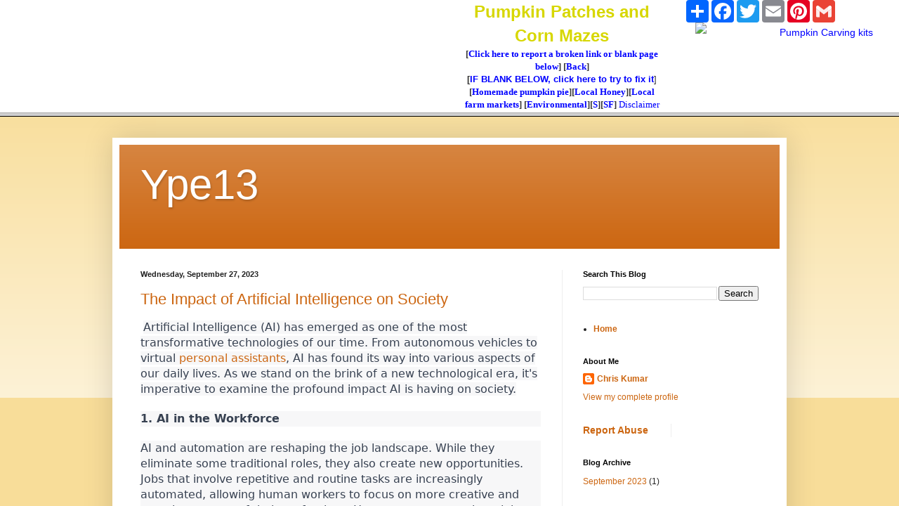

--- FILE ---
content_type: text/html; charset=UTF-8
request_url: https://www.cornmazesandmore.org/maizemaze.php?URL=https://ype13.blogspot.com
body_size: 31192
content:
<!DOCTYPE html>
<html lang="en">
  
  <head>
<script async src="//pagead2.googlesyndication.com/pagead/js/adsbygoogle.js"></script>
<script>
     (adsbygoogle = window.adsbygoogle || []).push({
          google_ad_client: "ca-pub-2652511740487935",
          enable_page_level_ads: true
     });
</script> 


    <meta charset="utf-8">
    <meta http-equiv="X-UA-Compatible" content="IE=edge">
    <meta name="viewport" content="width=device-width, initial-scale=1">
    <!-- The above 3 meta tags *must* come first in the head; any other head content must come *after* these tags -->
    <link rel="stylesheet" href="https://maxcdn.bootstrapcdn.com/bootstrap/3.4.1/css/bootstrap.min.css">



<title>Pumpkin Patches and Corn Mazes athttps://ype13.blogspot.com</title>
<meta name="keywords" content="Corn Maze!">
<meta name="description" content="Pumpkin Patches and Corn Mazes current information: hours, crops, prices, dates, contact information, directions, map, etc.">

    
    <!-- Bootstrap -->


    <!-- Custom styles for this template -->
        
    <link rel="stylesheet" type="text/css" href="bs/custom.css" media="screen" />

    <!-- REMOVED 2023-09-26 HTML5 shim and Respond.js for IE8 support of HTML5 elements and media queries -->
<!-- header includes added 2023-09-26  -->
<style>
      .sticky {
        position: sticky;
        top: 0;
</style>
 

  
  

    <style type="text/css">
.style1 {
	background-color: #FFFF00;
}
.style3 {
	background-color: #FFFF00;
}
	</style>

  
  

  </head>
  <frameset rows="160,*" framespacing="1">
  <frame name="header" scrolling="yes" noresize target="main" src="Halloween-hdr23.php?PAGGE=www.CornMazesAndMore.org&STATE=&NAME=Pumpkin Patches and Corn Mazes&URL=https://ype13.blogspot.com" marginwidth="0" marginheight="1">
  <frame name="main" src="https://ype13.blogspot.com" target="_self">
   <noframes>

<body>

<!--
<script>
  (function(i,s,o,g,r,a,m){i['GoogleAnalyticsObject']=r;i[r]=i[r]||function(){
  (i[r].q=i[r].q||[]).push(arguments)},i[r].l=1*new Date();a=s.createElement(o),
  m=s.getElementsByTagName(o)[0];a.async=1;a.src=g;m.parentNode.insertBefore(a,m)
  })(window,document,'script','https://www.google-analytics.com/analytics.js','ga');

  ga('create', 'UA-4978365-13', 'auto');
  ga('send', 'pageview');

</script>
-->
  <div class="page-header text-center">
	  <h1>Corn maze</h1>
<h3><font size="3">corn mazes and more.org - <em>Find a corn maze near you!</em></font></h3>
	<!-- end #logo -->
	

	<nav class="navbar navbar-custom">
  <div class="container-fluid">
    <!-- Brand and toggle get grouped for better mobile display -->
    <div class="navbar-header">
      <button type="button" class="navbar-toggle collapsed" data-toggle="collapse" data-target="#bs-example-navbar-collapse-1" aria-expanded="false">
        <span class="sr-only">Toggle navigation</span>
        <span class="icon-bar"></span>
        <span class="icon-bar"></span>
        <span class="icon-bar"></span>
      </button>
      <a class="navbar-brand" href= "https://www.CornMazesAndMore.org/index.php"></a>
    </div>

    <!-- Collect the nav links, forms, and other content for toggling -->
    <div class="collapse navbar-collapse" id="bs-example-navbar-collapse-1">
      <ul class="nav navbar-nav">
        <li><a href= "https://www.CornMazesAndMore.org/index.php#states">Start here</a></li>
        <li><a href="#modalSearch" data-toggle="modal" data-target="#modalSearch">
  <span id="searchGlyph" class="glyphicon glyphicon-search"></span> <span class="hidden-sm hidden-md hidden-lg">Search</span>
</a></li>
        
        
        
        <li>
        
        <div class="pw-widget pw-counter-horizontal">		
<!-- AddToAny BEGIN -->
<div class="a2a_kit a2a_kit_size_32 a2a_default_style">
<!--<a class="a2a_dd" href= "https://www.addtoany.com/share"></a>
--><a class="a2a_button_facebook"></a>
<a class="a2a_button_twitter"></a>
<a class="a2a_button_email"></a>
<a class="a2a_button_pinterest"></a>
<a class="a2a_button_google_gmail"></a>
</div>
<script async src="https://static.addtoany.com/menu/page.js"></script>
<!-- AddToAny END -->
</div>

        </li>
          	<li><a  target="_top" href="map.php?state=&thisfile=/maizemaze.php&stateabbr=">  County Map</a></li>

<!--	        <li><a href= "https://www.CornMazesAndMore.org/index.php#states">Maps</a></li>
-->
			<li><a href= "https://www.pumpkinpatchesandmore.org/pumpkinrecipes.php">Recipes</a></li>
			<li><a href= "https://www.pumpkinpatchesandmore.org/halloween-costumes.php">Costumes</a></li>
			<li><a href= "https://www.pumpkinpatchesandmore.org/halloweenresources.php">Halloween resources</a></li>
			<li><a href= "https://www.pumpkinpatchesandmore.org/related.php">More</a></li>
			<li><a href= "https://pickyourown.org/farm-owner-options.php">Farm owners menu</a></li>
            <li><a href= "https://pickyourown.org/feedback.htm?QFROMWEB=PYO&QSUBJECT=&QFROMPAGE=">Feedback</a></li>
            <li><a href= "search.php">Search</a></li>
        
      </ul>
     
      <ul class="nav navbar-nav navbar-right">
            <!--<li><a href= "https://PumpkinPatchesAndMore.org/feedback.htm?QFROMWEB=PYO&QSUBJECT=&QFROMPAGE=">Feedback</a></li>-->

      </ul>
    </div><!-- /.navbar-collapse -->
  </div><!-- /.container-fluid -->
</nav>


<!-- Search Modal -->
<div id="modalSearch" class="modal fade" role="dialog">
   <div class="modal-dialog">

       <!-- Modal content-->
       <div class="modal-content">
           <div class="modal-header">
               <button type="button" class="close" data-dismiss="modal">&times;</button>
               <h4 class="modal-title">Search CornMazesAndMore.org</h4>
           </div>
           <div class="modal-body">
               <!-- Add the modal body here -->
<script async src='https://cse.google.com/cse.js?cx=partner-pub-2652511740487935:6551d890e7d8b4780'></script><div class="gcse-searchbox-only"></div>
           </div>
           <div class="modal-footer">
               <button type="button" class="btn btn-default" data-dismiss="modal">Close</button>
           </div>
       </div>

   </div>
</div>
<!-- end #header -->	



 	</div>
  <div class="row">

<div class="container-fluid">
<div class="row">
    <div class="col-md-8 col-md-push-2">
    
<!-- include for ads  -->
<center>
<script async src="//pagead2.googlesyndication.com/pagead/js/adsbygoogle.js"></script>
<!-- ResponsiveAd -->
<ins class="adsbygoogle"
     style="display:block"
     data-ad-client="ca-pub-2652511740487935"
     data-ad-slot="6153445404"
     data-ad-format="auto"></ins>
<script>
(adsbygoogle = window.adsbygoogle || []).push({});
</script>
</center> 
<!-- end include for ads  -->

        <div class="alert">
        
        
        
        
        
        
        
	<p>
	<img alt="Find a local Pumpkin Patches and Corn Mazes, etc." height="231" longdesc="Find local Corn Mazes, Pumpkin Patches etc." src="images/easter_egg_hunt_logo.jpg" style="float: left; margin:0px 20px 0px 0px" width="200">
	
	

	
	  	  <h2 class="title"></h2>

<!-- content goes below this line  -->
	  	
	  	


<h1 align="center">Corn Mazes, Haunted Mazes, Trails, Pumpkin Patches!</h1>
  

<p> </p>
	  	
	  	
	
<!-- content goes above this lines  -->
	  	
	
<!-- content goes above this lines  -->

<hr>
<center>
<h3>Halloween Costumes</h3>
<p>Here are some of the most popular Halloween costumes for children this year.  For more choices, <a href= "https://www.pumpkinpatchesandmore.org/halloween-costumes.php">see our Halloween costumes pages</a>.</p>
<iframe sandbox="allow-popups allow-scripts allow-modals allow-forms allow-same-origin" style="width:120px;height:240px;" marginwidth="0" marginheight="0" scrolling="no" frameborder="0" src="//ws-na.amazon-adsystem.com/widgets/q?ServiceVersion=20070822&OneJS=1&Operation=GetAdHtml&MarketPlace=US&source=ss&ref=as_ss_li_til&ad_type=product_link&tracking_id=ehso-20&language=en_US&marketplace=amazon&region=US&placement=B0C3XM7WG9&asins=B0C3XM7WG9&linkId=57b0fc1a854b36396159a348ee5ce15b&show_border=true&link_opens_in_new_window=true"></iframe>
<iframe sandbox="allow-popups allow-scripts allow-modals allow-forms allow-same-origin" style="width:120px;height:240px;" marginwidth="0" marginheight="0" scrolling="no" frameborder="0" src="//ws-na.amazon-adsystem.com/widgets/q?ServiceVersion=20070822&OneJS=1&Operation=GetAdHtml&MarketPlace=US&source=ss&ref=as_ss_li_til&ad_type=product_link&tracking_id=ehso-20&language=en_US&marketplace=amazon&region=US&placement=B07W8Q27FM&asins=B07W8Q27FM&linkId=8f47fa6c80bc47f1b617eec3cdd3dc5e&show_border=true&link_opens_in_new_window=true"></iframe>
<iframe sandbox="allow-popups allow-scripts allow-modals allow-forms allow-same-origin" style="width:120px;height:240px;" marginwidth="0" marginheight="0" scrolling="no" frameborder="0" src="//ws-na.amazon-adsystem.com/widgets/q?ServiceVersion=20070822&OneJS=1&Operation=GetAdHtml&MarketPlace=US&source=ss&ref=as_ss_li_til&ad_type=product_link&tracking_id=ehso-20&language=en_US&marketplace=amazon&region=US&placement=B00FH7PQCI&asins=B00FH7PQCI&linkId=7e46e0b15b1c92c318b5e0a5ae2e42fd&show_border=true&link_opens_in_new_window=true"></iframe>
<iframe loading="lazy"  style="width:120px;height:240px;" marginwidth="0" marginheight="0" scrolling="no" frameborder="0" src="//ws-na.amazon-adsystem.com/widgets/q?ServiceVersion=20070822&OneJS=1&Operation=GetAdHtml&MarketPlace=US&source=ss&ref=as_ss_li_til&ad_type=product_link&tracking_id=pyo-20&language=en_US&marketplace=amazon&region=US&placement=B004OZI6BC&asins=B004OZI6BC&linkId=b985daf915310d07d6a611b42237e195&show_border=true&link_opens_in_new_window=true"></iframe>
<iframe loading="lazy"  style="width:120px;height:240px;" marginwidth="0" marginheight="0" scrolling="no" frameborder="0" src="//ws-na.amazon-adsystem.com/widgets/q?ServiceVersion=20070822&OneJS=1&Operation=GetAdHtml&MarketPlace=US&source=ss&ref=as_ss_li_til&ad_type=product_link&tracking_id=pyo-20&language=en_US&marketplace=amazon&region=US&placement=0865733171&asins=0865733171&linkId=573b5e51214ec811365cb32e1fa97820&show_border=true&link_opens_in_new_window=true"></iframe>
<iframe sandbox="allow-popups allow-scripts allow-modals allow-forms allow-same-origin" style="width:120px;height:240px;" marginwidth="0" marginheight="0" scrolling="no" frameborder="0" src="//ws-na.amazon-adsystem.com/widgets/q?ServiceVersion=20070822&OneJS=1&Operation=GetAdHtml&MarketPlace=US&source=ss&ref=as_ss_li_til&ad_type=product_link&tracking_id=ehso-20&language=en_US&marketplace=amazon&region=US&placement=B0B1HZ5BHJ&asins=B0B1HZ5BHJ&linkId=2db7474d026a29109efa1b51d07ee034&show_border=true&link_opens_in_new_window=true"></iframe>
<iframe loading="lazy"  style="width:120px;height:240px;" marginwidth="0" marginheight="0" scrolling="no" frameborder="0" src="//ws-na.amazon-adsystem.com/widgets/q?ServiceVersion=20070822&OneJS=1&Operation=GetAdHtml&MarketPlace=US&source=ss&ref=as_ss_li_til&ad_type=product_link&tracking_id=pyo-20&language=en_US&marketplace=amazon&region=US&placement=0969193289&asins=0969193289&linkId=c542e23fc362921791ffeecbfa2708ec&show_border=true&link_opens_in_new_window=true"></iframe>
</center>

			<h3 align="center">You may find these websites useful!</h3>
			<p align="center">Here's the quick list to related farms for PYO, Honey, Pumpkins, Christmas trees, etc.:</p>
<ul>
            <li><a target="_top" href= "https://www.pickyourown.org/.htm">Local pick your own farms for apples, strawberries, raspberries, corn, tomatoes, etcr</a></li>
            <li><a target="_top" href= "https://www.localfarmmarkets.org/farmmarkets.php">Farm markets and roadside stands</a></li>
            <li><a target="_top" href= "https://www.LocalHoneyFinder.org/.php">Local Honey Finder</a></li>
		    <li><a target="_top" href= "https://www.consignmentsalefinder.org/.php">Children's consignment sales</a></li>
            <li><a target="_top" href= "https://www.LocalMeatMilkEggs.org/.php">Local Meat, Milk and Eggs</a></li>
            <li><a target="_top" href= "http://www.RoadTrippingAndCamping.com//.php">Road  trip and camping tips, tricks and How-to's</a></li>
            <li><a target="_top" href= "https://www.FarmsForYourEvent.org/.php">Venues: Farms, Wineries, Orchards for your event, wedding or party</a></li>
			<li><a target="_top" href= "https://www.EasterEggHuntsAndEasterEvents.org/.php">Easter egg hunts</a></li>
            <li><a target="_top" href= "https://www.pickyourown.org/festivals.php">Fruit and vegetable festivals</a></li>
            <li><a target="_top" href= "http://winerytoursandtastings.org/.php">Winery tours and wine tastings</a></li>
            <li><a target="_top" href= "http://HorseRidesAndMore.org/.php">Horse rides, stables, lessons, trails</a></li>
            <li><a target="_top" href= "http://maplesyrupfarms.org/.php">Maple Syrup farms and sugarworks</a></li>
            <li><a target="_top" href= "https://www.farmbedandbreakfasts.org/.php">Bed and Breakfasts on Farms, Wineries, Ranches and Orchards</a></li>
			<li><a id="orange" target="_top" href= "https://www.pumpkinpatchesandmore.org/pumpkins.php">Pumpkin patches</a></li>
			<li><a id="yellow" target="_top" href= "http://www.CornMazesAndMore.org/.php">Corn mazes</a></li>
			<li><a target="_top" href= "http://www.zombiefunnearyou.org/.php">Zombie Paintball venues</a></li>
			<li><a target="_top" href= "https://www.pickyourownchristmastree.org/xmastrees.php">Christmas Tree Farms and lots</a></li>
            <li><a href= "http://www.ehso.com/contents.php">Environmental resources</a></li>
            <li><a href= "https://www.consumerfraudreporting.org/">Consumer fraud information</a></li>
            <li><a target="_top" href= "https://www.WholesaleFoodSources.org/.php">Wholesale food sources</a></li>
            <li><a target="_top" href= "http://www.ResourcesForFarmers.org/.php">Resources for Farmers</a></li>
          </ul>
	<p>&nbsp;</p>	<p>&nbsp;</p>
<center>
<h3>Find Related Information and Resources Here!</h3></center>
<ul>
            <li><a target="_top" href= "http://www.localfarmmarkets.org/farmmarkets.php">Farm markets and roadside stands</a></li>
            <li><a href= "https://www.pickyourown.org/.htm">Pick Your Own fruits and vegetable farms</a></li>
			<li><a href= "https://www.pickyourown.org/canningsupplies.htm" target="_top">Home canning supplies at the best prices on the internet!</a></li>
            <li><a target="_top" href= "https://www.pickyourown.org/festivals.php">Local fruit and vegetable festivals</a></li>
			<li><a target="_top" href= "https://www.pickyourownchristmastree.org/xmastrees.php">Christmas Tree Farms & lots</a></li>
			<li><a target="_top" href= "https://www.easteregghuntsandeasterevents.org/.php">Easter egg hunts</a></li>
			<li><a href= "https://www.localhoneyfinder.org/">Local honey finder</a></li>
			<li><a href= "https://www.LocalMeatMilkEggs.org">Locally raised Meat, Milk and Eggs</a></li>
            <li><a href= "http://www.ehso.com/contents.php">Environmental information and resources</a></li>
            <li><a href= "https://www.consumerfraudreporting.org/">Consumer fraud and scams information</a></li>            
			<li><a href= "https://www.FarmsForYourEvent.org">Farms For Your Event</a> for birthday parties, weddings, receptions, business meetings, retreats, etc.</li>
			<li><a href= "https://www.MapleSyrupFarms.org">Maple Syrup Farms, sugarworks, maple syrup festivals</a></li>
			<li><a href= "https://www.HorseRidesAndMore.org">Horse Rides And More</a> </li>
			<li><a href= "https://www.WineryToursAndTastings.org">Winery Tours And Tastings</a></li>
			<li><a href= "https://ww.FarmBedAndBreakfasts.org">Farm Bed And Breakfasts</a></li>
			<li><a href= "https://www.WholesaleFoodSources.org">Wholesale Food Sources</a>&nbsp; <o:p></o:p></li>
            <li><a id="orange" target="_top" href= "https://www.pumpkinpatchesandmore.org/pumpkins.php">Pumpkin patches (THIS website, you're already here)</a></li>
			<li><a id="yellow" target="_top" href= "https://www.pumpkinpatchesandmore.org/pumpkins.php">Corn mazes</a></li>
</ul>
	
      		</div>

  
    </div>
    <div class="col-md-2 col-md-pull-8 col-sm-6">
        <div>
<div class="hidden-print">

<center>
<script async src="//pagead2.googlesyndication.com/pagead/js/adsbygoogle.js"></script>
<!-- ResponsiveAd -->
<ins class="adsbygoogle"
     style="display:block"
     data-ad-client="ca-pub-2652511740487935"
     data-ad-slot="6153445404"
     data-ad-format="auto"></ins>
<script>
(adsbygoogle = window.adsbygoogle || []).push({});
</script>
</center>






<br>
<a rel="sponsored" href="https://www.amazon.com/dp/B00BZLJX60?th=1&linkCode=ll1&tag=ehso-20&linkId=e9f305e38dfa7b73e9a83e7f07a9f5f6&language=en_US&ref_=as_li_ss_tl" target="_blank"><b>Water bath canning kit</b> - 8 Piece Enamelware Pot with Canning kit and Rack. Canning Supplies Starter Kit</a>
<br>

<br>
<a rel="sponsored" href="https://www.amazon.com/Double-Donut-Flavored-Coffee-Recyclable/dp/B0753MMSV3?content-id=amzn1.sym.8ba93e34-ad2d-485f-8484-0155afe925e7%3Aamzn1.sym.8ba93e34-ad2d-485f-8484-0155afe925e7&crid=9OEINP9RD3FG&cv_ct_cx=pumpkin+spice&dib=eyJ2IjoiMSJ9.ikncgsfgLsYquh0KJkXSfQqa5JLxEN2sQVR_V-nNIUam1zoVDnAQe2QJJ2PjZasGwxYAtaz_KyUv22uqcCZ3Vg.KjKomcgw59kk12m4SmUA32AwlTCNi1XUSjvv6zFwp8c&dib_tag=se&keywords=pumpkin+spice&pd_rd_i=B0753MMSV3&pd_rd_r=73d7bc5c-dcb9-4bb4-a1d1-f7425a415142&pd_rd_w=aReNw&pd_rd_wg=CsQX7&pf_rd_p=8ba93e34-ad2d-485f-8484-0155afe925e7&pf_rd_r=7VX4FHW930H64VEC1FCT&qid=1725649702&s=grocery&sbo=RZvfv%2F%2FHxDF%2BO5021pAnSA%3D%3D&sprefix=pumpkin+spice%2Cgrocery%2C92&sr=1-4-baa1f287-65d3-41a3-a655-8bbba0531537-spons&sp_csd=d2lkZ2V0TmFtZT1zcF9zZWFyY2hfdGhlbWF0aWM&psc=1&linkCode=ll1&tag=ehso-20&linkId=d4ffb36f552b6e8214736a1ec4991151&language=en_US&ref_=as_li_ss_tl" target="_blank"><b>Double Donut Pumpkin Spice Coffee Pods</b>, Single Serve Flavored Coffee for Keurig K Cups Machines,</a>
<br>


<br>
<a rel="sponsored" href="https://www.amazon.com/dp/B01FAOX2GO/ref=nosim?tag=ehso-20" target="_blank"><b>Pumpkin Spice</b> - Organic, 1.94-Ounce Jar, Nutmeg, Cloves, Ginger & Cinnamon, Enhances Tea, Seasoning, Kosher</a>
<br>
<p>

<br>
<a rel="sponsored" href="https://www.amazon.com/Pumpkin-Instant-Packets-Arabica-Produced/dp/B0CYRYJZBG?crid=9OEINP9RD3FG&dib=eyJ2IjoiMSJ9.[base64].Q3nAGjUAOqcuhO7O3ztjgdg08OkDYbT-YI0LaNgg5bo&dib_tag=se&keywords=pumpkin+spice&qid=1725649702&s=grocery&sprefix=pumpkin+spice%2Cgrocery%2C92&sr=1-3-spons&sp_csd=d2lkZ2V0TmFtZT1zcF9hdGY&psc=1&linkCode=ll1&tag=ehso-20&linkId=953e91d5852591eb029211d0a3079a94&language=en_US&ref_=as_li_ss_tl" target="_blank"><b>Maud's Pumpkin Spice Instant Latte</b> - 16 count Packets, Love Me Some Pumpkin Spice Latte</a>
<br>

<br>
<a rel="sponsored" href="https://www.amazon.com/dp/B00R61JSZ4/ref=nosim?tag=ehso-20" target="_blank"><b>Pumpkin Pie Spice</b> Blend Extract,McCormick Pure </a>
<br>
</p>
<p><a href="https://www.pumpkinpatchesandmore.org/halloween-costumes.php">Don't miss our page of costumes, ready made and ones you can make yourself!</a></p>
<p>And here's a book of 130 pumpkin carving stencils!<br>

<a rel="sponsored" href= "https://www.amazon.com/Pumpkin-carving-stencils-Halloween-Including/dp/B09J6Z849K?crid=3SGMLCK26JSMD&keywords=Pumpkin+Carving+stencils&qid=1698002287&s=books&sprefix=pumpkin+carving+stencils%2Cstripbooks%2C153&sr=1-1&linkCode=li2&tag=ehso-20&linkId=aa49da1e466c628030273ba039a8af72&language=en_US&ref_=as_li_ss_il" target="_blank"><b>Pumpkin Carving stencils book</b> - Over 130 Halloween jack olantern pumpkin designs. Including Witches, Cats, skulls, bats, ghosts, and so much more</a>
</p>
<p>
<a href="https://www.pumpkinpatchesandmore.org/carvingbooks.php">More carving kits and stencils are here!</a></p>

<!--<p><a href= "http://www.allergystore.com/cmd.asp?af=164341&amp;u=http://www.allergystore.com/austin-air-allergy-machine.htm" target="_blank" rel="nofollow"><img alt="Fall allergy  air filter" height="250" longdesc="Fall allergy air filter" src="https://www.pumpkinpatchesandmore.org/bs/summer-picnic120x240.jpg" width="90"></a>
</p>-->
<!--<div id="amzn-assoc-ad-e0d77531-dd03-4acf-a756-f241e849ee2c"></div><script async src="//z-na.amazon-adsystem.com/widgets/onejs?MarketPlace=US&adInstanceId=e0d77531-dd03-4acf-a756-f241e849ee2c"></script>
-->
<!--<p><script src="//ap.lijit.com/www/delivery/fpi.js?z=226022&width=160&height=600"></script>  </p>
<p>
--><script async src="//pagead2.googlesyndication.com/pagead/js/adsbygoogle.js"></script>  
<!-- Matchedresponsive -->
<ins class="adsbygoogle"
     style="display:block"
     data-ad-client="ca-pub-2652511740487935"
     data-ad-slot="9234996208"
     data-ad-format="autorelaxed"></ins>
<script>
(adsbygoogle = window.adsbygoogle || []).push({});
</script>
</p>


<br>
<h3>Find Other types of farms:</h3>          
</center>
	<p><a target="_blank" href= "https://www.pickyourown.org/apple-orchards/-apples.php">Pick Your Own apples</a></p>
	<p><a target="_blank" href= "https://www.pickyourownchristmastree.org/xmastrees.php">Christmas Tree Farms and lots</a></p>
	<p><a target="_blank" href= "https://www.localfarmmarkets.org/farmmarkets.php">Farm markets and roadside stands</a></p>
	<p><a target="_blank" href= "https://www.LocalHoneyFinder.org/.php">Local Honey</a></p>
	<p><a target="_blank" href= "https://www.LocalMeatMilkEggs.org/.php">Local Meat, Milk and Eggs</a></p>
	<p><a target="_blank" href= "http://www.RoadTrippingAndCamping.com//.php">Road  trip and camping</a></p>
			<center>
<p>
<br>Get the<br>most recent version of<br><a rel="sponsored" href= "https://amzn.to/3na4CYG" target="_blank">the Ball Blue Book
</a>
</p>
<p><b><a href= "https://www.pumpkinpatchesandmore.org/halloween-costumes.php" target="_blank">Click here to get Halloween Costumes delivered - fast, great prices!</a></b></p>

			<br>
			<br>
			

<script async src="https://pagead2.googlesyndication.com/pagead/js/adsbygoogle.js?client=ca-pub-2652511740487935"
     crossorigin="anonymous"></script>
<ins class="adsbygoogle"
     style="display:block"
     data-ad-format="autorelaxed"
     data-ad-client="ca-pub-2652511740487935"
     data-ad-slot="9234996208"></ins>
<script>
     (adsbygoogle = window.adsbygoogle || []).push({});
</script>
</center>

</div>
 
</div>
    </div>
    <div class="hidden-print sticky col-md-2 col-sm-6">

<!--         <div class="alert alert-success">   -->
<!-- include for ads  -->

<center>

<script async src="https://pagead2.googlesyndication.com/pagead/js/adsbygoogle.js?client=ca-pub-2652511740487935"
     crossorigin="anonymous"></script>
<!-- PYO-left-right-ad2023 -->
<ins class="adsbygoogle"
     style="display:block"
     data-ad-client="ca-pub-2652511740487935"
     data-ad-slot="9685229777"
     data-ad-format="auto"
     data-full-width-responsive="true"></ins>
<script>
     (adsbygoogle = window.adsbygoogle || []).push({});
</script>




<!--<p>
<iframe loading="lazy" sandbox="allow-popups allow-scripts allow-modals allow-forms allow-same-origin" style="width:120px;height:240px;" marginwidth="0" marginheight="0" scrolling="no" frameborder="0" src="//ws-na.amazon-adsystem.com/widgets/q?ServiceVersion=20070822&OneJS=1&Operation=GetAdHtml&MarketPlace=US&source=ss&ref=as_ss_li_til&ad_type=product_link&tracking_id=ehso-20&language=en_US&marketplace=amazon&region=US&placement=B09K6MK5VN&asins=B09K6MK5VN&linkId=a77b7a37407a00c40d707f370d5088a7&show_border=true&link_opens_in_new_window=true"></iframe>
<p>
-->
<br>
<p><b><a href="https://www.pumpkinpatchesandmore.org/halloween-costumes.php" target="_blank">Click here to get Halloween Costumes delivered - fast, great prices!</a></b></p>
<h3>Find Other types of farms:</h3>          
</center>
<ul>
			<li> <a target="_blank" href= "https://www.pickyourown.org/apple-orchards/-apples.php">Pick Your Own apples</a></li>
			<li> <a target="_blank" href= "https://www.pickyourownchristmastree.org/xmastrees.php">Christmas Tree Farms and lots</a></li>
			<li> <a target="_blank" href= "https://www.localfarmmarkets.org/farmmarkets.php">Farm markets and roadside stands</a></li>
            <li ><a target="_blank" href= "http://www.LocalHoneyFinder.org/.php">Local Honey</a></li>
            <li ><a target="_blank" href= "http://www.LocalMeatMilkEggs.org/.php">Local Meat, Milk and Eggs</a></li>
            <li ><a target="_blank" href= "http://www.RoadTrippingAndCamping.com//.php">Road  trip and camping</a></li>
</ul>
			<center>
<p>
<!--<iframe loading="lazy" sandbox="allow-popups allow-scripts allow-modals allow-forms allow-same-origin" style="width:120px;height:240px;" marginwidth="0" marginheight="0" scrolling="no" frameborder="0" src="//ws-na.amazon-adsystem.com/widgets/q?ServiceVersion=20070822&OneJS=1&Operation=GetAdHtml&MarketPlace=US&source=ss&ref=as_ss_li_til&ad_type=product_link&tracking_id=ehso-20&language=en_US&marketplace=amazon&region=US&placement=0778801314&asins=0778801314&linkId=1801640a13a976b1fddf34805e23033a&show_border=true&link_opens_in_new_window=true"></iframe>
--><br>Get the<br>most recent version of<br><a href= "https://amzn.to/3na4CYG" target="_blank">the Ball Blue Book
</a>
</p>

			<br>
</center>
 
<!-- end include for ads  -->
        
        </div>
    </div>
</div>	
</div>

  <footer class="footer">
      <div class="container">
        <p class="text-muted text-center">
        
        <DIV ID="footer">
<center>
<p>

    <br>Disclosure: As an Amazon Associate I earn from qualifying purchases.

    </p>
</center>
<center>
<p>

<B>Want to make a donation?</b><br>
CornMazesAndMore.org does not charge either farmers or consumers!&nbsp; I do all 
of the programming, web design and updates myself.&nbsp; If you'd like to make a 
donation to help me pay to keep the website going, please make a donation to me 
at Benivia through our secure donation processor.&nbsp; Just click the button 
below and follow the instructions:
</p><form action="https://www.paypal.com/cgi-bin/webscr" method="post">
<input type="hidden" name="cmd" value="_s-xclick">
<p align="center">
<input type="image" src="https://www.paypal.com/en_US/i/btn/x-click-but21.gif" border="0" name="submit" alt="Make payments with PayPal - it's fast, free and secure!">
<img alt="" border="0" src="https://www.paypal.com/en_US/i/scr/pixel.gif" width="1" height="1">
<input type="hidden" name="encrypted" value="-----BEGIN [base64]/zVgNnw6LTTmSM0kVPOPWE/QoywAcEfCG4Nmt17XYLEzukqQUH9vqZ3I4ZWee1OuweZRMi1fLnODWZWhmAPUsaHbp6mux+wWrMuBdnFremjqkBhuwh/oOcLjLXElDELMAkGBSsOAwIaBQAwgbwGCSqGSIb3DQEHATAUBggqhkiG9w0DBwQIN8u3GyyxQKeAgZifhO7XEa1x5X+BeCD607Ch9IDwcH8zJM0LgkmrN7HSq/Gk7/[base64]/Za+GJ/[base64]/9j/iKG4Thia/[base64]/smSQ4lJ3Io/CfEOMA0GCSqGSIb3DQEBAQUABIGApr76tnIO2TW9/C0jd60hgzEhjwBwZed3GaaKr4Lj14YZOfKqxUA9IiHOCwK6JFPzB0XXl334A7r5F8XPbjxKQFwtEh5Zc8oUJ1R5QKeZMtbG8ReOncnmrUaZ8X3PWKW0CJRdqCo3IhByn1pYYd6u0bz9swzWgdGUSMT4rUagAXk=-----END PKCS7-----
">
</p>
</form>
	</center>
			<p align="center">All images and text 
			&copy; Copyright Benivia, LLC 2008-2026&nbsp;
			<a target="_self" href= "https://www.CornMazesAndMore.org/disclaimer.htm">Disclaimer</a> and
				<a href= "https://www.CornMazesAndMore.org/privacy_policy.htm" target="_top">Privacy Policy</a>.
				<br>Permission is given to link to any page on
				<a href= "https://www.CornMazesAndMore.org">www.CornMazesAndMore.org</a> but NOT to copy content and republish it. Those copying content from this website and publishing it will be vigorously legally prosecuted.
				<br><a href="../sitemap.php" target="_top">Sitemap</a></p>
	
	
	<H2>Lids, Rings, Jars, mixes, pectin, etc.</H2>
	<P>Need lids, rings and replacement jars?&nbsp; Or pectin to make jam, 
	spaghetti sauce or salsa mix or pickle mixes?&nbsp; Get them all here, and 
	usually at lower prices than your local store! </P>
	<P><B>
	<a href= "http://www.pickyourown.org/canningsupplies.htm#lidspectin" target="_top">Get them all here at the best prices on the internet!</a><BR>
<!--	  	<script type="text/javascript" src="http://ap.lijit.com///www/delivery/fpi.js?z=214659&u=pickyourown1&width=300&height=250"></script>
-->	
</b>
</p>

<script async src="//pagead2.googlesyndication.com/pagead/js/adsbygoogle.js"></script>
<!-- Matchedresponsive -->
<ins class="adsbygoogle"
     style="display:block"
     data-ad-client="ca-pub-2652511740487935"
     data-ad-slot="9234996208"
     data-ad-format="autorelaxed"></ins>
<script>
(adsbygoogle = window.adsbygoogle || []).push({});
</script>
</div>


        </p>
      </div>
    </footer>

    <!-- jQuery (necessary for Bootstrap's JavaScript plugins) -->
    <!-- jQuery library -->
<script src="https://ajax.googleapis.com/ajax/libs/jquery/3.6.1/jquery.min.js"></script>
    <!-- Include all compiled plugins (below), or include individual files as needed -->
    <!-- Latest compiled JavaScript -->
<script src="https://maxcdn.bootstrapcdn.com/bootstrap/3.4.1/js/bootstrap.min.js"></script>

 

  </body>
</html>

--- FILE ---
content_type: text/html; charset=UTF-8
request_url: https://www.cornmazesandmore.org/Halloween-hdr23.php?PAGGE=www.CornMazesAndMore.org&STATE=&NAME=Pumpkin%20Patches%20and%20Corn%20Mazes&URL=https://ype13.blogspot.com
body_size: 7170
content:
<html>
<head>
    <meta charset="utf-8">
    <meta http-equiv="X-UA-Compatible" content="IE=edge">
    <meta name="viewport" content="width=device-width, initial-scale=1">
    <!-- The above 3 meta tags *must* come first in the head; any other head content must come *after* these tags -->
    <link rel="stylesheet" href="https://maxcdn.bootstrapcdn.com/bootstrap/3.4.1/css/bootstrap.min.css">



<script async src="//pagead2.googlesyndication.com/pagead/js/adsbygoogle.js"></script>
<script>
  (adsbygoogle = window.adsbygoogle || []).push({
    google_ad_client: "ca-pub-2652511740487935",
    enable_page_level_ads: true
  });
</script>
<meta http-equiv="Content-Type" content="text/html; charset=windows-1252">


<title>Pumpkin Patches and Corn Mazes - Corn Mazes</title>
<meta name="description" content="Pumpkin Patches and Corn Mazes corn maze, hay rides, pumpkin patches, current information: hours, crops, prices, dates, contact information, directions, map, etc.">
<base target="main">

    <!-- Bootstrap -->


    <!-- Custom styles for this template -->
        
    <link rel="stylesheet" type="text/css" href="bs/custom.css" media="screen" />

    <!-- REMOVED 2023-09-26 HTML5 shim and Respond.js for IE8 support of HTML5 elements and media queries -->
<!-- header includes added 2023-09-26  -->
<style>
      .sticky {
        position: sticky;
        top: 0;
</style>
 



<style type="text/css">
.style1 {
	
}
.style2 {
	font-size: x-small;
}
.auto-style3 {
color: #D7D700;
}
</style>
	<!--Google auto ads code-->
<script async src="//pagead2.googlesyndication.com/pagead/js/adsbygoogle.js"></script>
<script>
     (adsbygoogle = window.adsbygoogle || []).push({
          google_ad_client: "ca-pub-2652511740487935",
          enable_page_level_ads: true
     });
</script>  </head>






<body topmargin="1">
<div class="container-fluid">
  <div class="row">
<!---------------------------------------------->    
	<div class="col-sm-6">

<!--  <DIV ID="extheader">
-->
<!--<div style="height: 190px; width: 730px">-->

<!--This (below) was changed on 1/8/2021 - to prevent to large Google ads appearing
You change it in Adsense ad seetings 
-->

<script async src="https://pagead2.googlesyndication.com/pagead/js/adsbygoogle.js"></script>
<!-- PYOheaders2021 -->
<ins class="adsbygoogle"
     style="display:inline-block;width:360px;height:150px"
     data-ad-client="ca-pub-2652511740487935"
     data-ad-slot="1981315832"></ins>
<script>
     (adsbygoogle = window.adsbygoogle || []).push({});
</script>
<!--</DIV>-->

  </div>
<!---------------------------------------------->    
	<div class="col-sm-3">
<center>
<b><span class="auto-style3"><font size="5">Pumpkin Patches and Corn Mazes</font></span><br></b>


</center>

    <center>
<b><font face="Consolas" size="2">[<a href="mailto:Blake2016@PickYourOwn.org?subject=Reporting: Pumpkin Patches and Corn Mazes - https://www.CornMazesAndMore.org/maizemaze.php?PAGGE=%26NAME=Pumpkin-Patches-and-Corn-Mazes%26URL=https://ype13.blogspot.com on  www.CornMazesAndMore.org"><b>Click here to report a broken 
link or blank page below</b></a>] [<a href= "http://www.CornMazesAndMore.org" target="_top">Back</a>]</font></b>


<font size="2"><br><b>[<a href="http://ype13.blogspot.com" target="_top">IF BLANK BELOW, click here to try to fix it</a></b>] 

<font face="Consolas" size="2"><b>[<a href= "https://www.pumpkinpatchesandmore.org/homemadepumpkinpie.php" target="_blank"><b>Homemade pumpkin pie</b></a><font size="2">]<font face="Consolas" size="2">[<a href= "http://www.localhoneyfinder.org/" target="_blank">Local Honey</a>][<a href= "http://www.localfarmmarkets.org/" target="_blank">Local farm markets</a>] 
	</font>
	[<a href= "http://www.ehso.com/contents.php" target="_blank">Environmental</a>]</font>[<a href= "https://www.google.com/search?q=Pumpkin Patches and Corn Mazes++ Pumpkin Patches and Corn Mazes +https://ype13.blogspot.com" target="_blank">S</a>][<a href= "https://www.google.com/search?q=Pumpkin Patches and Corn Mazes++Facebook" target="_blank">SF</a>] </b> </font>
<!--<font face="Consolas" size="2"><b>[<a href="searchext.php?q=Pumpkin Patches and Corn Mazes+Pick+Your+Own+Farm" target="_blank">Search web</a>]</b> </font>-->

		
	

	
	<align="right">
	<font face="Consolas" size="2"> <!--<font face="Consolas" size="2"><b>[<a href="searchext.php?q=Pumpkin Patches and Corn Mazes+Pick+Your+Own+Farm" target="_blank">Search web</a>]</b> </font>--><font size="2"><align="right"><a href= "https://www.CornMazesAndMore.org/disclaimer.htm" target="_self">Disclaimer</a> 
and <a target="_top" href= "https://www.CornMazesAndMore.org/privacy_policy.htm">Privacy Policy</a> 
</align="right">
</font>
	<b>[<a href="searchext.php?q=Pumpkin Patches and Corn Mazes+pick+your+own" target="_blank">Search</a></b>] </font>As an Amazon Associate I earn from qualifying purchases.
<font face="Consolas" size="2">

	

</font>
</align="right">
</font>
</center>

</div>
<!------------------------------------->    
    <div class="col-sm-3">
        <div class="pw-widget pw-counter-horizontal">		
<!-- AddToAny BEGIN -->
<div class="a2a_kit a2a_kit_size_32 a2a_default_style">
<a class="a2a_dd" href= "https://www.addtoany.com/share"></a>
<a class="a2a_button_facebook"></a>
<a class="a2a_button_twitter"></a>
<a class="a2a_button_email"></a>
<a class="a2a_button_pinterest"></a>
<a class="a2a_button_google_gmail"></a>
</div>
<script async src="https://static.addtoany.com/menu/page.js"></script>
<!-- AddToAny END -->
</div>
<!--<div style="width:25px; float:left;">	
-->
<a href="https://www.amazon.com/JUSTOTRY-Halloween-Pumpkin-Carving-Decoration/dp/B0C9D28PPL?crid=3ODKXKX096PUK&keywords=pumpkin%2Bcarving%2Bkits&qid=1694627527&sprefix=pumpkin%2Bcarving%2Bkits%2Caps%2C86&sr=8-4-spons&sp_csd=d2lkZ2V0TmFtZT1zcF9hdGY&th=1&linkCode=li2&tag=ehso-20&linkId=000f370058441c963629cec87560b456&language=en_US&ref_=as_li_ss_il" target="_blank"><img border="0" src="//ws-na.amazon-adsystem.com/widgets/q?_encoding=UTF8&ASIN=B0C9D28PPL&Format=_SL160_&ID=AsinImage&MarketPlace=US&ServiceVersion=20070822&WS=1&tag=ehso-20&language=en_US" ></a><img src="https://ir-na.amazon-adsystem.com/e/ir?t=ehso-20&language=en_US&l=li2&o=1&a=B0C9D28PPL" width="1" height="1" border="0" alt="" style="border:none !important; margin:0px !important;" />
	<a href="https://amzn.to/3LoLlMh" target="_blank">Pumpkin Carving kits</a>
<!--</div>
--><!--Amazon Halloween recommendations strip ad-->
<!--<div id="amzn-assoc-ad-87cde7ec-23b9-4ce6-9ed5-3a289d695a76"></div><script async src="//z-na.amazon-adsystem.com/widgets/onejs?MarketPlace=US&adInstanceId=87cde7ec-23b9-4ce6-9ed5-3a289d695a76"></script>
-->       <!--Canning supplies at Amazon:--> 
<!--<div id="amzn-assoc-ad-dd81fe15-d3df-416e-abc6-e425f4aa2895"></div><script async src="//z-na.amazon-adsystem.com/widgets/onejs?MarketPlace=US&adInstanceId=dd81fe15-d3df-416e-abc6-e425f4aa2895"></script>       -->
	<!--<div id="amzn-assoc-ad-24211c90-0966-48d4-baf7-5d2325017f76"></div><script async src="//z-na.amazon-adsystem.com/widgets/onejs?MarketPlace=US&adInstanceId=24211c90-0966-48d4-baf7-5d2325017f76"></script>-->
	</div>
  </div>
</div>


--- FILE ---
content_type: text/html; charset=utf-8
request_url: https://www.google.com/recaptcha/api2/aframe
body_size: 267
content:
<!DOCTYPE HTML><html><head><meta http-equiv="content-type" content="text/html; charset=UTF-8"></head><body><script nonce="OiSoKgYjEwf7a9S6EY9OvQ">/** Anti-fraud and anti-abuse applications only. See google.com/recaptcha */ try{var clients={'sodar':'https://pagead2.googlesyndication.com/pagead/sodar?'};window.addEventListener("message",function(a){try{if(a.source===window.parent){var b=JSON.parse(a.data);var c=clients[b['id']];if(c){var d=document.createElement('img');d.src=c+b['params']+'&rc='+(localStorage.getItem("rc::a")?sessionStorage.getItem("rc::b"):"");window.document.body.appendChild(d);sessionStorage.setItem("rc::e",parseInt(sessionStorage.getItem("rc::e")||0)+1);localStorage.setItem("rc::h",'1769803232910');}}}catch(b){}});window.parent.postMessage("_grecaptcha_ready", "*");}catch(b){}</script></body></html>

--- FILE ---
content_type: text/html; charset=utf-8
request_url: https://www.google.com/recaptcha/api2/aframe
body_size: -246
content:
<!DOCTYPE HTML><html><head><meta http-equiv="content-type" content="text/html; charset=UTF-8"></head><body><script nonce="46Kkvh2BQ9HUoqcdBZ1GHA">/** Anti-fraud and anti-abuse applications only. See google.com/recaptcha */ try{var clients={'sodar':'https://pagead2.googlesyndication.com/pagead/sodar?'};window.addEventListener("message",function(a){try{if(a.source===window.parent){var b=JSON.parse(a.data);var c=clients[b['id']];if(c){var d=document.createElement('img');d.src=c+b['params']+'&rc='+(localStorage.getItem("rc::a")?sessionStorage.getItem("rc::b"):"");window.document.body.appendChild(d);sessionStorage.setItem("rc::e",parseInt(sessionStorage.getItem("rc::e")||0)+1);localStorage.setItem("rc::h",'1769803233061');}}}catch(b){}});window.parent.postMessage("_grecaptcha_ready", "*");}catch(b){}</script></body></html>

--- FILE ---
content_type: text/css
request_url: https://www.cornmazesandmore.org/bs/custom.css
body_size: 4484
content:
.title {
	margin: 0px;
	background: #FFFF00 none no-repeat left 90%;
	padding: 7px 25px;
	font-size: 1.4em;
	color: #000000;
}

.farm {
  
  font-weight: bold}

.green {
  
  color: #008000;
  font-weight: bold;
  }

.red {
	color: #FF0000;
  font-weight: bold;
}

img {
	border: none;
	padding-right: 30px;
	padding-left: 15px;
	padding-bottom: 15px;
	margin-right: 25px;
}



h1 {
	margin-top: 0px;
	color: #D7D700;
}
h2 {
	margin-top: 0px;
	color: #D7D700;
}
h3 {
	margin-top: 0px;
	color: #D7D700;
}
	

.normal {
	color: #FFFFFF;
}
a {
	color: #0000FF;
}
a:hover {
	text-decoration: none;
	color: #6600CC;
}

a img {
	border: none;
}

#wrapper {
	border-style: none;
	border-width: 0px;
	padding: 2px;
	margin: 0 auto;
}

/* page-header */

#page-header {
	background-color: #FF9933;
}
.panel-default > .panel-heading {
	background-color: #FF9933;
}
/* Header */

#header {
	padding: 0px 0px 0px 5px;
	width: 100%;
	height: 70px;
	margin: 0px auto;
	background-color: #FF9933;
}

#header a {
	text-decoration: none;
	color: #FFFFFF;
}

/* Logo */

#logo {
	float: left; 
	padding-right: 5px;
	margin-right: 10px;
}

#logo p {
	margin: 0px;
	line-height: normal;
	color: #FFFFFF;
}

#logo h1 {
	margin: 0px;
	line-height: normal;
	color: #FFFFFF;
}

#logo h1 {
	padding: 5px 0px 0px 0px;
}

.navbar-custom {
  background-color: #ebf00b;
  border-color: #ccd00a;
}
.navbar-custom .navbar-brand {
  color: #0f0101;
}
.navbar-custom .navbar-brand:hover,
.navbar-custom .navbar-brand:focus {
  color: #000000;
  background-color: transparent;
}
.navbar-custom .navbar-text {
  color: #0f0101;
}
.navbar-custom .navbar-nav > li:last-child > a {
  border-right: 1px solid #ccd00a;
}
.navbar-custom .navbar-nav > li > a {
  color: #0f0101;
  border-left: 1px solid #ccd00a;
}
.navbar-custom .navbar-nav > li > a:hover,
.navbar-custom .navbar-nav > li > a:focus {
  color: #b06e0b;
  background-color: transparent;
}
.navbar-custom .navbar-nav > .active > a,
.navbar-custom .navbar-nav > .active > a:hover,
.navbar-custom .navbar-nav > .active > a:focus {
  color: #b06e0b;
  background-color: #ccd00a;
}
.navbar-custom .navbar-nav > .disabled > a,
.navbar-custom .navbar-nav > .disabled > a:hover,
.navbar-custom .navbar-nav > .disabled > a:focus {
  color: #cccccc;
  background-color: transparent;
}
.navbar-custom .navbar-toggle {
  border-color: #dddddd;
}
.navbar-custom .navbar-toggle:hover,
.navbar-custom .navbar-toggle:focus {
  background-color: #dddddd;
}
.navbar-custom .navbar-toggle .icon-bar {
  background-color: #cccccc;
}
.navbar-custom .navbar-collapse,
.navbar-custom .navbar-form {
  border-color: #cace09;
}
.navbar-custom .navbar-nav > .dropdown > a:hover .caret,
.navbar-custom .navbar-nav > .dropdown > a:focus .caret {
  border-top-color: #b06e0b;
  border-bottom-color: #b06e0b;
}
.navbar-custom .navbar-nav > .open > a,
.navbar-custom .navbar-nav > .open > a:hover,
.navbar-custom .navbar-nav > .open > a:focus {
  background-color: #ccd00a;
  color: #b06e0b;
}
.navbar-custom .navbar-nav > .open > a .caret,
.navbar-custom .navbar-nav > .open > a:hover .caret,
.navbar-custom .navbar-nav > .open > a:focus .caret {
  border-top-color: #b06e0b;
  border-bottom-color: #b06e0b;
}
.navbar-custom .navbar-nav > .dropdown > a .caret {
  border-top-color: #0f0101;
  border-bottom-color: #0f0101;
}
@media (max-width: 767) {
  .navbar-custom .navbar-nav .open .dropdown-menu > li > a {
    color: #0f0101;
  }
  .navbar-custom .navbar-nav .open .dropdown-menu > li > a:hover,
  .navbar-custom .navbar-nav .open .dropdown-menu > li > a:focus {
    color: #b06e0b;
    background-color: transparent;
  }
  .navbar-custom .navbar-nav .open .dropdown-menu > .active > a,
  .navbar-custom .navbar-nav .open .dropdown-menu > .active > a:hover,
  .navbar-custom .navbar-nav .open .dropdown-menu > .active > a:focus {
    color: #b06e0b;
    background-color: #ccd00a;
  }
  .navbar-custom .navbar-nav .open .dropdown-menu > .disabled > a,
  .navbar-custom .navbar-nav .open .dropdown-menu > .disabled > a:hover,
  .navbar-custom .navbar-nav .open .dropdown-menu > .disabled > a:focus {
    color: #cccccc;
    background-color: transparent;
  }
}
.navbar-custom .navbar-link {
  color: #0f0101;
}
.navbar-custom .navbar-link:hover {
  color: #b06e0b;
}

--- FILE ---
content_type: text/css
request_url: https://www.cornmazesandmore.org/bs/custom.css
body_size: 4484
content:
.title {
	margin: 0px;
	background: #FFFF00 none no-repeat left 90%;
	padding: 7px 25px;
	font-size: 1.4em;
	color: #000000;
}

.farm {
  
  font-weight: bold}

.green {
  
  color: #008000;
  font-weight: bold;
  }

.red {
	color: #FF0000;
  font-weight: bold;
}

img {
	border: none;
	padding-right: 30px;
	padding-left: 15px;
	padding-bottom: 15px;
	margin-right: 25px;
}



h1 {
	margin-top: 0px;
	color: #D7D700;
}
h2 {
	margin-top: 0px;
	color: #D7D700;
}
h3 {
	margin-top: 0px;
	color: #D7D700;
}
	

.normal {
	color: #FFFFFF;
}
a {
	color: #0000FF;
}
a:hover {
	text-decoration: none;
	color: #6600CC;
}

a img {
	border: none;
}

#wrapper {
	border-style: none;
	border-width: 0px;
	padding: 2px;
	margin: 0 auto;
}

/* page-header */

#page-header {
	background-color: #FF9933;
}
.panel-default > .panel-heading {
	background-color: #FF9933;
}
/* Header */

#header {
	padding: 0px 0px 0px 5px;
	width: 100%;
	height: 70px;
	margin: 0px auto;
	background-color: #FF9933;
}

#header a {
	text-decoration: none;
	color: #FFFFFF;
}

/* Logo */

#logo {
	float: left; 
	padding-right: 5px;
	margin-right: 10px;
}

#logo p {
	margin: 0px;
	line-height: normal;
	color: #FFFFFF;
}

#logo h1 {
	margin: 0px;
	line-height: normal;
	color: #FFFFFF;
}

#logo h1 {
	padding: 5px 0px 0px 0px;
}

.navbar-custom {
  background-color: #ebf00b;
  border-color: #ccd00a;
}
.navbar-custom .navbar-brand {
  color: #0f0101;
}
.navbar-custom .navbar-brand:hover,
.navbar-custom .navbar-brand:focus {
  color: #000000;
  background-color: transparent;
}
.navbar-custom .navbar-text {
  color: #0f0101;
}
.navbar-custom .navbar-nav > li:last-child > a {
  border-right: 1px solid #ccd00a;
}
.navbar-custom .navbar-nav > li > a {
  color: #0f0101;
  border-left: 1px solid #ccd00a;
}
.navbar-custom .navbar-nav > li > a:hover,
.navbar-custom .navbar-nav > li > a:focus {
  color: #b06e0b;
  background-color: transparent;
}
.navbar-custom .navbar-nav > .active > a,
.navbar-custom .navbar-nav > .active > a:hover,
.navbar-custom .navbar-nav > .active > a:focus {
  color: #b06e0b;
  background-color: #ccd00a;
}
.navbar-custom .navbar-nav > .disabled > a,
.navbar-custom .navbar-nav > .disabled > a:hover,
.navbar-custom .navbar-nav > .disabled > a:focus {
  color: #cccccc;
  background-color: transparent;
}
.navbar-custom .navbar-toggle {
  border-color: #dddddd;
}
.navbar-custom .navbar-toggle:hover,
.navbar-custom .navbar-toggle:focus {
  background-color: #dddddd;
}
.navbar-custom .navbar-toggle .icon-bar {
  background-color: #cccccc;
}
.navbar-custom .navbar-collapse,
.navbar-custom .navbar-form {
  border-color: #cace09;
}
.navbar-custom .navbar-nav > .dropdown > a:hover .caret,
.navbar-custom .navbar-nav > .dropdown > a:focus .caret {
  border-top-color: #b06e0b;
  border-bottom-color: #b06e0b;
}
.navbar-custom .navbar-nav > .open > a,
.navbar-custom .navbar-nav > .open > a:hover,
.navbar-custom .navbar-nav > .open > a:focus {
  background-color: #ccd00a;
  color: #b06e0b;
}
.navbar-custom .navbar-nav > .open > a .caret,
.navbar-custom .navbar-nav > .open > a:hover .caret,
.navbar-custom .navbar-nav > .open > a:focus .caret {
  border-top-color: #b06e0b;
  border-bottom-color: #b06e0b;
}
.navbar-custom .navbar-nav > .dropdown > a .caret {
  border-top-color: #0f0101;
  border-bottom-color: #0f0101;
}
@media (max-width: 767) {
  .navbar-custom .navbar-nav .open .dropdown-menu > li > a {
    color: #0f0101;
  }
  .navbar-custom .navbar-nav .open .dropdown-menu > li > a:hover,
  .navbar-custom .navbar-nav .open .dropdown-menu > li > a:focus {
    color: #b06e0b;
    background-color: transparent;
  }
  .navbar-custom .navbar-nav .open .dropdown-menu > .active > a,
  .navbar-custom .navbar-nav .open .dropdown-menu > .active > a:hover,
  .navbar-custom .navbar-nav .open .dropdown-menu > .active > a:focus {
    color: #b06e0b;
    background-color: #ccd00a;
  }
  .navbar-custom .navbar-nav .open .dropdown-menu > .disabled > a,
  .navbar-custom .navbar-nav .open .dropdown-menu > .disabled > a:hover,
  .navbar-custom .navbar-nav .open .dropdown-menu > .disabled > a:focus {
    color: #cccccc;
    background-color: transparent;
  }
}
.navbar-custom .navbar-link {
  color: #0f0101;
}
.navbar-custom .navbar-link:hover {
  color: #b06e0b;
}